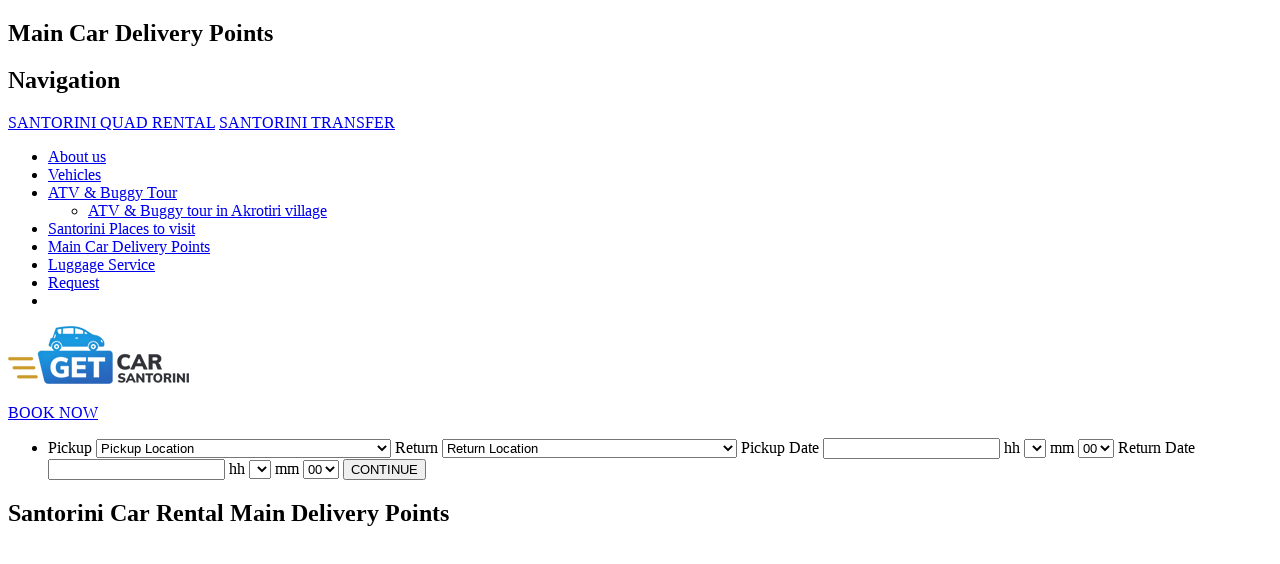

--- FILE ---
content_type: text/html; charset=UTF-8
request_url: https://getsantorinicarrental.com/santorini-car-rental-delivery-points.html
body_size: 5300
content:

<!doctype html>
<html lang="en" data-lang="en">

<head>
<meta charset="utf-8">
<base href="https://getsantorinicarrental.com">
<title>Santorini Car Rental Main Delivery Points: Santorini Airport, Athinios Port</title>
<meta name="Description" content="Santorini Car Rental Main Delivery Points: Santorini Airport, Athinios Port - Get Santorini Car Rental offers the best car rental rates in Santorini island -  Best prices rent a car in Santorini : Our prices include new modern cars, free pickup & drop off (from santorini airport, port and any hotel), free unlimited mileage, free baby seats, free extra driver, 24/7 road assistance and no hidden costs">
<meta name="Keywords" content="get santorini Car Rental, best prices Car Rental in santorini, low cost santorini airport Car Rental, transfer from santorini port, greece, santorini car hire, santorini hotels, car rental price offer, athinios port rent a car, SANTORINI CAR RENTAL, fira cruise port, cable car santorini, vlychada bay port, yacht marina santorini, akrotiri, ammoudi, emporio, fira, firostefani, imerovigli, kamari, karterados, megalochori, messaria, monolithos, oia, ia, perissa, perivolos, pirgos, vlychada, vothonas, best prices car rental, best price car rentalsantorini">
<meta name="viewport" content="width=device-width, initial-scale=1.0">
<meta name="theme-color" content="#f0f0f0">
<meta name="google-site-verification" content="yHZudnRns0g4bsXIbKynt5Q3PLQqwXsE99Eyg0PqGaw">
<meta property="og:title" content="Santorini Car Rental Main Delivery Points: Santorini Airport, Athinios Port">
<meta property="og:description" content="Santorini Car Rental Main Delivery Points: Santorini Airport, Athinios Port - Get Santorini Car Rental offers the best car rental rates in Santorini island -  Best prices rent a car in Santorini : Our prices include new modern cars, free pickup & drop off (from santorini airport, port and any hotel), free unlimited mileage, free baby seats, free extra driver, 24/7 road assistance and no hidden costs">
<meta property="og:url" content="https://getsantorinicarrental.com/santorini-car-rental-delivery-points.html">
<meta property="og:type" content="website">
<meta property="og:image" id="og:image" content="/layout/getcarsantorini.jpg">
<link rel="shortcut icon" href="favicon.ico">
<link rel="canonical" href="https://getsantorinicarrental.com/santorini-car-rental-delivery-points.html">
<link rel="stylesheet" href="/scripts/css.css?v=202510081419">


</head>

<body ><h2>Main Car Delivery Points</h2><div class="outer pdLR">




<header><div class="wrapper pdLR">



<nav class="nav">
<h2>Navigation</h2>
<span class="selc">
	<a class="sel" href="https://getsantoriniquadrental.com" title="Get Santorini Quad Rental" target="_blank" rel="noopener">SANTORINI QUAD RENTAL</a>
	<a class="sel" href="https://getsantorinitransfer.com/" title="Get Santorini Transfer" target="_blank" rel="noopener">SANTORINI TRANSFER</a>
</span>

<div>

<ul class="mlm">
	<li><a class="b" href="about-us.html"><span data-mlm="mlmtxt">About us</span></a></li>
	<li><a class="b" href="vehicles.html"><span data-mlm="mlmtxt">Vehicles</span></a></li>
	<li><a class="b" href="javascript:;"><span class="a" data-mlm="mlmtxt" id="207">ATV & Buggy Tour</span><span class="a" data-mlm="mlmicon"></span></a>
		<ul>
			<li><a class="b" href="atv-buggy-tour-in-akrotiri-village"><span data-mlm="mlmtxt">ATV & Buggy tour in Akrotiri village</span></a></li>
		</ul>
	</li>
	<li><a class="b" href="santorini-tours.html"><span data-mlm="mlmtxt">Santorini Places to visit</span></a></li>
	<li><a class="b" href="santorini-car-rental-delivery-points.html"><span data-mlm="mlmtxt">Main Car Delivery Points</span></a></li>
	<li><a class="b" href="luggage-service.html"><span data-mlm="mlmtxt">Luggage Service</span></a></li>
	<li><a class="b" href="request"><span data-mlm="mlmtxt">Request</span></a></li>

	<li class="c">
		<a href="https://getsantorinicarrental.com" title="Home" class="homeicon"></a>
		<a href="contact.html" title="Contact" class="contacticon"></a>
	</li>
</ul>

<div class="navp">
<a href="https://www.google.com/maps/place/Get+Santorini+Quad+Rental,+Fira+Rent+a+car,+Santorini+Car+Hire,+ATV,+Buggy,+Scooter,+Moto/@36.4110388,25.4242691,15z/data=!4m10!1m2!2m1!1sget+santorini+car+rental!3m6!1s0x1499cfae66f0b233:0xcd20102bb25c78c6!8m2!3d36.4210774!4d25.4318609!15sChhnZXQgc2FudG9yaW5pIGNhciByZW50YWySARFjYXJfcmVudGFsX2FnZW5jeeABAA!16s%2Fg%2F11hkr85fcb?entry=ttu&g_ep=EgoyMDI1MDMyNS4wIKXMDSoASAFQAw%3D%3D" title="map" class="mapicon" target="_blank" rel="noopener"></a>
<a href="https://wa.me/306982109335" target="_blank" rel="noopener" title="WhatsApp" class="whatsapp"></a>
</div>



</div></nav>

<a href="https://getsantorinicarrental.com" class="logo" title="Home"><img alt="get santorini car rental" width="181" height="58" src="layout/logo_xs.webp" srcset="layout/logo_m.webp 500w, layout/logo_s.webp 250w, layout/logo_xs.webp 181w" sizes="(min-width:601px) 181px, (max-width:600px) 250px"></a>

<div id="hamb"><span class="hambb"><span></span><span></span><span></span></span><span style="display:none;">Navigation</span></div>

</div></header>



<div class="bctt tabbs">

<a href="javascript:;" data-label="reopen" class="bctthide"><div class="wrapper pdLR"><span class="plusicon"></span><p>BOOK NOW</p></div></a>

<ul class="tabbsc bctthide">
	<li data-tabbc="tabb1" class="current">
		<form action="vehicles.html" method="post" name="carrental" id="carrental" novalidate>
			<span class="flx1">
				<span class="flx2">
<label for="crfrom" data-label="selectize-one"><span class="labelT"><span class="mapicon"></span>Pickup</span>
<select name="From" id="crfrom" aria-label="Select one">
<option value="" selected>Pickup Location</option>
<option value="34">Santorini Airport</option>
<option value="35">Santorini Port Athinios</option>
<option value="19">Fira Cruise Port (office)</option>
<option value="37">Vlychada Bay Port (Marina)</option>
<option value="12">Akrotiri (main office)</option>
<option value="18">Fira (office)</option>
<option value="40">Any Hotel (specify in notes except Oia village )</option>
<option value="10">Agios Georgios</option>
<option value="11">Akrotiri</option>
<option value="13">Ammoudi (extra cost)</option>
<option value="14">Emporio</option>
<option value="15">Exo Gonia</option>
<option value="16">Finikia (extra cost)</option>
<option value="17">Fira</option>
<option value="20">Firostefani</option>
<option value="21">Helipad Afalatosi</option>
<option value="22">Helipad Exo Gonia</option>
<option value="23">Helipad Thermes</option>
<option value="24">Imerovigli</option>
<option value="25">Kamari</option>
<option value="26">Karterados</option>
<option value="27">Megalochori</option>
<option value="28">Messaria</option>
<option value="29">Monolithos</option>
<option value="30">Oia (extra cost)</option>
<option value="31">Perissa</option>
<option value="32">Perivolos</option>
<option value="33">Pirgos</option>
<option value="36">Vlychada</option>
<option value="38">Vothonas</option>
<option value="39">Vourvoulos</option>
</select>
</label>
<label for="crto" data-label="selectize-one"><span class="labelT"><span class="mapicon"></span>Return</span>
<select name="To" id="crto" aria-label="Select one">
<option value="" selected>Return Location</option>
<option value="34">Santorini Airport</option>
<option value="35">Santorini Port Athinios</option>
<option value="19">Fira Cruise Port (office)</option>
<option value="37">Vlychada Bay Port (Marina)</option>
<option value="12">Akrotiri (main office)</option>
<option value="18">Fira (office)</option>
<option value="40">Any Hotel (specify in notes except Oia village )</option>
<option value="10">Agios Georgios</option>
<option value="11">Akrotiri</option>
<option value="13">Ammoudi (extra cost)</option>
<option value="14">Emporio</option>
<option value="15">Exo Gonia</option>
<option value="16">Finikia (extra cost)</option>
<option value="17">Fira</option>
<option value="20">Firostefani</option>
<option value="21">Helipad Afalatosi</option>
<option value="22">Helipad Exo Gonia</option>
<option value="23">Helipad Thermes</option>
<option value="24">Imerovigli</option>
<option value="25">Kamari</option>
<option value="26">Karterados</option>
<option value="27">Megalochori</option>
<option value="28">Messaria</option>
<option value="29">Monolithos</option>
<option value="30">Oia (extra cost)</option>
<option value="31">Perissa</option>
<option value="32">Perivolos</option>
<option value="33">Pirgos</option>
<option value="36">Vlychada</option>
<option value="38">Vothonas</option>
<option value="39">Vourvoulos</option>
</select>
</label>
</span>
<span class="flx3">
<label><span class="labelT"><span class="calendaricon"></span>Pickup Date</span> <input type="text" name="Start Date" id="crstartdate" value=""></label>
<label for="crstarthh" class="wdauto"><span class="labelT"><span class="clockicon"></span>hh</span>
<select name="Start Hours" id="crstarthh" aria-label="Select one">
</select>
</label>
<label for="crstartmm" class="wdauto"><span class="labelT"><span class="clockicon"></span>mm</span>
<select name="Start Minutes" id="crstartmm" aria-label="Select one">
<option value="0">00</option>
<option value="15">15</option>
<option value="30">30</option>
<option value="45">45</option>
</select>
</label>
</span>
<span class="flx3">
<label><span class="labelT"><span class="calendaricon"></span>Return Date</span> <input type="text" name="End Date" id="crenddate" ></label>
<label for="crendhh" class="wdauto"><span class="labelT"><span class="clockicon"></span>hh</span>
<select name="End Hours" id="crendhh" aria-label="Select one">
</select>
</label>
<label for="crendmm" class="wdauto"><span class="labelT"><span class="clockicon"></span>mm</span>
<select name="End Minutes" id="crendmm" aria-label="Select one">
<option value="0">00</option>
<option value="15">15</option>
<option value="30">30</option>
<option value="45">45</option>
</select>
</label>
</span>
<button type="submit" name="Submit" class="disabled">CONTINUE</button>
				</span>
				<div class="bcttwarning"></div>
			</form>
		</li>
	</ul>

<div class="tabbbtns">
	<a href="javascript:;" data-label="clear" class="bctthide" title="Clear Dates"><span class="notokicon"></span></a>
	<a href="javascript:;" data-label="close" class="bctthide" title="Minimize"><span class="closeicon"></span></a>
</div>

</div>


<script>
if (localStorage.getItem('bcttVis') === null || localStorage.getItem('bcttVis') === 'visible') {
	document.querySelectorAll('.bctt .tabbsc, .bctt .tabbsl, .bctt [data-label="close"]').forEach(el => {el.classList.remove('bctthide');});
	if (localStorage.getItem('bcttDates') === 'true') {document.querySelectorAll('.bctt [data-label="clear"]').forEach(el => {el.classList.remove('bctthide');});}
	document.querySelectorAll('.bctt [data-label="reopen"]').forEach(el => {el.classList.add('bctthide');});
} else {
	document.querySelectorAll('.bctt .tabbsc, .bctt .tabbsl, .bctt [data-label="close"], .bctt [data-label="clear"]').forEach(el => {el.classList.add('bctthide');});
	if (
		(localStorage.getItem('bcttDates') === null || localStorage.getItem('bcttDates') === 'false' && localStorage.getItem('bcttVis') === 'hidden') ||
		(localStorage.getItem('bcttDates') === 'true' && localStorage.getItem('bcttVis') === 'hidden' && !document.body.matches('#cars') && !document.body.matches('#kind') && !document.body.matches('#car') && !document.body.matches('#carbook'))
	) {
		document.querySelectorAll('.bctt [data-label="reopen"]').forEach(el => {el.classList.remove('bctthide');});
	}
}

/* if (localStorage.getItem('bcttVis') === null || localStorage.getItem('bcttVis') === 'visible') {
	$('.bctt .tabbsc, .bctt .tabbsl, .bctt [data-label="close"]').removeClass('bctthide');
	if (localStorage.getItem('bcttDates') === 'true') {
		$('.bctt [data-label="clear"]').removeClass('bctthide');
	}
	$('.bctt [data-label="reopen"]').addClass('bctthide');
} else {
	$('.bctt .tabbsc, .bctt .tabbsl, .bctt [data-label="close"], .bctt [data-label="clear"]').addClass('bctthide');
	if (
		(localStorage.getItem('bcttDates') === null || localStorage.getItem('bcttDates') === 'false' && localStorage.getItem('bcttVis') === 'hidden') ||
		(localStorage.getItem('bcttDates') === 'true' && localStorage.getItem('bcttVis') === 'hidden' && !$('body#cars').length && !$('body#kind').length && !$('body#car').length && !$('body#carbook').length)
	) {
		$('.bctt [data-label="reopen"]').removeClass('bctthide');
	}
} */
</script><div class="spc spcs nrh"></div>
<div class="wrapper pdLR">
<article class="txblc1">
<h1 class="">Santorini Car Rental Main Delivery Points</h1>
</article>
</div>

<div class="lstb pdLR">
<a href="santorini-port-car-rental.html" title="Santorini Port Car Rental">
<figure class="">
	<div class="ratio"><div class="imgfx01"></div><div class="imgfx02"></div><div class="imgfx03"></div>
	<img class="lazyload sttic" alt="Santorini Port Car Rental" src="layout/lazy.webp" width="400" height="267"
	data-srcset="/imagebank/small/santorini-port-athinios-3.webp 950w, /imagebank/thumbs/santorini-port-athinios-3.webp 400w"
	data-sizes="auto">
	</div>
</figure>
<div>
	<h2>Santorini Port Car Rental</h2>
</div>
</a>
<a href="santorini-airport-car-rental.html" title="Santorini Airport Car Rental">
<figure class="">
	<div class="ratio"><div class="imgfx01"></div><div class="imgfx02"></div><div class="imgfx03"></div>
	<img class="lazyload sttic" alt="Santorini Airport Car Rental" src="layout/lazy.webp" width="400" height="267"
	data-srcset="/imagebank/small/santorini-airport-car-hire.webp 950w, /imagebank/thumbs/santorini-airport-car-hire.webp 400w"
	data-sizes="auto">
	</div>
</figure>
<div>
	<h2>Santorini Airport Car Rental</h2>
</div>
</a>
<a href="santorini-cruise-port-car-rental.html" title="Santorini Cruise Port Car Rental">
<figure class="">
	<div class="ratio"><div class="imgfx01"></div><div class="imgfx02"></div><div class="imgfx03"></div>
	<img class="lazyload sttic" alt="Santorini Cruise Port Car Rental" src="layout/lazy.webp" width="400" height="267"
	data-srcset="/imagebank/small/santorini-cruise-port-car-hire.webp 950w, /imagebank/thumbs/santorini-cruise-port-car-hire.webp 400w"
	data-sizes="auto">
	</div>
</figure>
<div>
	<h2>Santorini Cruise Port Car Rental</h2>
</div>
</a>
<a href="fira-car-rental.html" title="Fira Car Rental">
<figure class="">
	<div class="ratio"><div class="imgfx01"></div><div class="imgfx02"></div><div class="imgfx03"></div>
	<img class="lazyload sttic" alt="Fira Car Rental" src="layout/lazy.webp" width="400" height="267"
	data-srcset="/imagebank/small/fira-santorini.webp 950w, /imagebank/thumbs/fira-santorini.webp 400w"
	data-sizes="auto">
	</div>
</figure>
<div>
	<h2>Fira Car Rental</h2>
</div>
</a>
<a href="marina-santorini-car-rental.html" title="Vlychada Marina Santorini Car Rental">
<figure class="">
	<div class="ratio"><div class="imgfx01"></div><div class="imgfx02"></div><div class="imgfx03"></div>
	<img class="lazyload sttic" alt="Vlychada Marina Santorini Car Rental" src="layout/lazy.webp" width="400" height="267"
	data-srcset="/imagebank/small/vlychada-marina-santorini-car-rental.webp 950w, /imagebank/thumbs/vlychada-marina-santorini-car-rental.webp 400w"
	data-sizes="auto">
	</div>
</figure>
<div>
	<h2>Vlychada Marina Santorini Car Rental</h2>
</div>
</a>
<a href="akrotiri-car-rental-santorini.html" title="Akrotiri Car Rental">
<figure class="">
	<div class="ratio"><div class="imgfx01"></div><div class="imgfx02"></div><div class="imgfx03"></div>
	<img class="lazyload sttic" alt="Akrotiri Car Rental" src="layout/lazy.webp" width="400" height="267"
	data-srcset="/imagebank/small/akrotiri-car-rental-santorini.webp 950w, /imagebank/thumbs/akrotiri-car-rental-santorini.webp 400w"
	data-sizes="auto">
	</div>
</figure>
<div>
	<h2>Akrotiri Car Rental</h2>
</div>
</a>
</div>

<span class="spcs"></span>

<!-- page message -->
<div class="sortable-placeholder-pgmessg hide"></div>
<!-- page mask -->
<div class="sortable-placeholder-pgfsmask hide"></div>



<!-- gdprpop -->

<aside class="gdprpop gdpranim">
<h1 style="display:none;">GDPR</h1>
<p class="hi">Privacy information</p>
<p>Use of cookies and similar technologies for better browsing experience</p>
<form action="javascript:;" method="post" name="gdpr" id="gdpr">
<fieldset class="gdproptions">
<legend>Options</legend>
<label for="ckreq" class="chkboxc"><input type="checkbox" id="ckreq" checked disabled><span class="chkboxcb"></span><span>Required</span></label><br>
<label for="ckga" class="chkboxc"><input type="checkbox" id="ckga"><span class="chkboxcb"></span><span>Google Analytics</span></label>
<br><a href="javascript:;" data-label="delete" id="gdprdelete">Delete all</a>
</fieldset>
<p class="gdprbuttons">
<a href="javascript:;" data-label="reject" id="gdprreject">REJECT</a>
<a href="javascript:;" data-label="manage" id="gdprmanage">MANAGE</a>
<a href="javascript:;" data-label="accept selection" id="gdpraccept">ACCEPT SELECTION</a>
<a href="javascript:;" data-label="accept all" id="gdpracceptall">ACCEPT ALL</a>
</p>
</form>
<p class="readmore">Read more in <a href="files/terms-of-use.pdf" target="_blank" rel="noopener">Terms of Use</a> &amp; <a href="files/privacy-policy.pdf" target="_blank" rel="noopener">Privacy Policy</a></p>
</aside>



<footer><article class="wrapper pdLR">

<h3>GET SANTORINI CAR RENTAL<br></h3>
<address>Santorini Airport, Fira & Akrotiri, 84700 Santorini island, Greece, <span class="dbml"></span></address>

<div class="telphon">
<span class="nowrap"><a href="tel:+306982109335"><span>+30</span> <strong>6982109335</strong></a></span>
<span class="nowrap">
<a href="viber://chat?number=306982109335" target="_blank" rel="noopener" class="viber" title="Viber"></a>
<a href="https://wa.me/306982109335" target="_blank" rel="noopener" title="WhatsApp" class="whatsapp"></a>
</span> <span>(24-hour support)</span> 
</div>

<br>
<div class="socialmedia"><a href="https://www.facebook.com/Getsantorinicarrentalcom-103889621803233/" class="facebookicon" title="Facebook" target="_blank" rel="noopener"></a></div>
<span class="eot"><span class="eoticon"></span><span>1167E81001031801</span></span>

<aside class="newsletter form aform"><a href="javascript:;" class="newslettertoggle"><span class="replyicon"></span> Newsletter Subscription</a><div>
<div>
<h2>Subscribe to our Newsletter!</h2>
<p>Get all the latest info and offers!</p>
</div>
<form method="post" name="newsletterform" id="newsletterform" novalidate
	><label><span class="labelT reqd">E-mail:</span><input type="text" name="Email" id="emailnewsletter" size="45"></label>
	<br>
	<label for="captchanewsletter" class="captcha afoff"><span class="labelT reqd">I'm not a Robot</span><span class="inptflex"><img class="captchaimg lazyload" src="layout/lazy.webp" data-src="/captcha/captcha.php" alt="captcha" title="click to create new code" width="10" height="10" onClick="javascript:this.src='/captcha/captcha.php?'+Math.random();"><input type="text" name="captchanewsletter" id="captchanewsletter" maxlength="6" size="6"></span></label
	><button class="afoff" type="submit" name="submit" disabled>SUBSCRIBE</button>
	<input type="hidden" name="subjectnewsletter" value="Get Santorini Car Rental Newsletter">
	<input type="hidden" name="falertsuccessnewsletter" value="Thank you for your subscription!">
	<input type="hidden" name="falertwarningnewsletter" value="Wrong Security Code!<br>Click on security code to create new.">
</form>
</div></aside>


<ul class="navsec">
<li>
<a href="/rental-terms.html">Rental Terms</a>
	</li>
</ul>




<div class="copyrights">Copyright &copy; 2019-2026, <span>Get Santorini Car Rental</span><span class="reopen" style="display:none;"><a href="javascript:;" class="nowrap">Privacy information</a></span><span class="mi"><a href="https://myinternet.gr" target="_blank" rel="noopener">Car Rental Booking Engine</a><a class="nowrap" href="https://myinternet.gr" target="_blank" rel="noopener">My Internet</a></span></div>

</article></footer>

<a href="#top" class="scrollToTop" title="top"></a>
<div class="falert"><div></div></div>


<script>
var sesid = "be85b2ca19757cd52ea30e93d5d0253f";
var carbook = "book-now.html";
var carthank = "reservation-thank";

function obml(cnt,u,d,e,s,t,icon,title){var aa='<a h',ab='ref="',ac='mai',ad='lto:',ae='">',af='</a>',sa='?su',sb='bje',sc='ct=';var emac=u+'&#64'+d+'&#46'+e;var dt=t&&t!==''?t:emac;var conml=document.createElement('span');conml.classList.add('emac');var lnk=aa+ab+ac+ad+emac+sa+sb+sc+s+ae;if(icon!==''&&t!==''&&t==='i'){aa='<a class="'+icon+'" title="'+title+'"';lnk=aa+lnk.substring(3)+af}else if(icon!==''){lnk+='&nbsp;'+dt+af;lnk='<a class="'+icon+'" '+lnk.substring(3)}else{lnk+=dt+af}conml.innerHTML=lnk;var elm=document.querySelector(cnt);if(elm){if(elm.children.length>0){elm.appendChild(document.createTextNode(' | '))}elm.appendChild(conml)}}
	obml('.dbml', 'santorinigetrentals', 'gmail', 'com', 'Message from getsantorinicarrental.com', '', '', '');
	obml('.hem', 'q44696', 'gmail', 'com', 'Message from getsantorinicarrental.com', 'i', 'mailicon', 'email');
	obml('.lex', 'mail', 'myinternet', 'gr', 'Link Exchange Get Santorini Car Rental', 'send us a message', '', '');
</script>
<script src="/scripts/lazysizes.js?v=202411122139" async></script>
<script src="/scripts/jquery.js?v=202501080833"></script>
<script src="/scripts/jquery-ui.js?v=202411122139"></script>
<script src="/scripts/datepicker.js?v=202505142124"></script>
<script src="/scripts/selectize.js?v=202411122139"></script>
<script src="/scripts/nivo.js?v=202411122139"></script>
<script src="/scripts/functions.js?v=202505200836"></script>
<script src="/scripts/forms.js?v=202503202133"></script>
<script src="/scripts/csldr.js?v=202411122139"></script>
<script src="/scripts/ccrsl.js?v=202411122139"></script>
<script src="/scripts/ctt.js?v=202510050848"></script>
<script src="/scripts/form-newsletter.js?v=202501261539"></script>



</div> <!-- end outer -->


<script>
$(document).ready(function() {

var cid = 49;

// page mask
$(".pgfsmask [data-label='close'], .pgfsmask [data-label='reopen']").on("click", function() {
	$(".pgfsmask").toggleClass('pgfsmaskanim');
	let val = !$(".pgfsmask").hasClass('pgfsmaskanim') ? 'visible' : 'hidden';
	localStorage.setItem('pgfsmaskPid_' + cid, val)
});

if ($('.pgfsmask').hasClass('show') && localStorage.getItem('pgfsmaskPid_' + cid) === null || localStorage.getItem('pgfsmaskPid_' + cid) === 'visible') {
	$('.pgfsmask').removeClass('pgfsmaskanim');
} else {
	$('.pgfsmask').addClass('pgfsmaskanim');
}


// page messgage
$('.pgmessg [data-label="close"]').on('click', function() {
	$('.pgmessg').toggleClass('pgmessganim');
	$('.pgmessg [data-label="close"] span').toggleClass('closeicon infoicon');
	let val = !$('.pgmessg').hasClass('pgmessganim') ? 'visible' : 'hidden';
	localStorage.setItem('pgmessgPid_' + cid, val);
});


if ($('.pgmessg').hasClass('show') && localStorage.getItem('pgmessgPid_' + cid) === null || localStorage.getItem('pgmessgPid_' + cid) === 'visible') {
	$('.pgmessg [data-label="close"] span').removeClass('infoicon').addClass('closeicon');
	$('.pgmessg').removeClass('pgmessganim');
} else {
	$('.pgmessg [data-label="close"] span').removeClass('closeicon').addClass('infoicon');
	$('.pgmessg').addClass('pgmessganim');
}

});
</script>


</body>
</html>